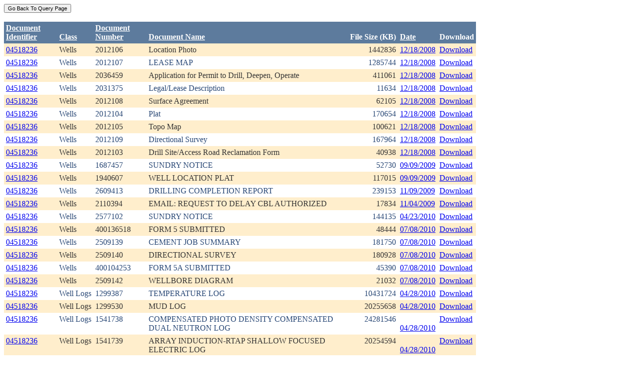

--- FILE ---
content_type: text/html; charset=utf-8
request_url: https://ecmc.state.co.us/weblink/Results.aspx?ID=04518236
body_size: 43313
content:


<!DOCTYPE html PUBLIC "-//W3C//DTD XHTML 1.0 Transitional//EN" "http://www.w3.org/TR/xhtml1/DTD/xhtml1-transitional.dtd">
<html xmlns="http://www.w3.org/1999/xhtml">
<head id="Head1"><title>
	Main Index Search Results
</title></head>
<body>
	<form name="form1" method="post" action="./Results.aspx?ID=04518236" id="form1">
<div>
<input type="hidden" name="__EVENTTARGET" id="__EVENTTARGET" value="" />
<input type="hidden" name="__EVENTARGUMENT" id="__EVENTARGUMENT" value="" />
<input type="hidden" name="__VIEWSTATE" id="__VIEWSTATE" value="/[base64]/[base64]/[base64]/[base64]/[base64]/[base64]/RG9jdW1lbnRJZD0yMDIxNzAwZGQCCA9kFhRmD2QWAgIBDw8WBh8FBQ5Ub2NJRDogMjAyMTcwMR8GBRhSZXN1bHRzLmFzcHg/[base64]/RG9jdW1lbnRJZD0yMDIxNzAxZGQCCQ9kFhRmD2QWAgIBDw8WBh8FBQ5Ub2NJRDogMjAyMTcwMh8GBRhSZXN1bHRzLmFzcHg/[base64]/[base64]/RG9jdW1lbnRJZD0yMTU0MDU2ZGQCCw9kFhRmD2QWAgIBDw8WBh8FBQ5Ub2NJRDogMjE1NDA1Nx8GBRhSZXN1bHRzLmFzcHg/[base64]/RG9jdW1lbnRJZD0yMTU0MDU3ZGQCDA9kFhRmD2QWAgIBDw8WBh8FBQ5Ub2NJRDogMjQ1NTczNR8GBRhSZXN1bHRzLmFzcHg/[base64]/RG9jdW1lbnRJZD0yNTA0ODM0ZGQCDw9kFhRmD2QWAgIBDw8WBh8FBQ5Ub2NJRDogMjUxNDcxMB8GBRhSZXN1bHRzLmFzcHg/[base64]/[base64]/[base64]/[base64]/RG9jdW1lbnRJZD0yNTE0NzEzZGQCEw9kFhRmD2QWAgIBDw8WBh8FBQ5Ub2NJRDogMjUxNDcxNB8GBRhSZXN1bHRzLmFzcHg/[base64]/[base64]/[base64]/RG9jdW1lbnRJZD0yNTY0NDQwZGQCFw9kFhRmD2QWAgIBDw8WBh8FBQ5Ub2NJRDogMjU2NDQ0MR8GBRhSZXN1bHRzLmFzcHg/[base64]/RG9jdW1lbnRJZD0yNTY0NDQxZGQCGA9kFhRmD2QWAgIBDw8WBh8FBQ5Ub2NJRDogMjU2NDQ0Mh8GBRhSZXN1bHRzLmFzcHg/[base64]/RG9jdW1lbnRJZD0yNTY0NDQyZGQCGQ9kFhRmD2QWAgIBDw8WBh8FBQ5Ub2NJRDogMjU2NDQ0Mx8GBRhSZXN1bHRzLmFzcHg/[base64]/[base64]/Q==" />
</div>

<script type="text/javascript">
//<![CDATA[
var theForm = document.forms['form1'];
if (!theForm) {
    theForm = document.form1;
}
function __doPostBack(eventTarget, eventArgument) {
    if (!theForm.onsubmit || (theForm.onsubmit() != false)) {
        theForm.__EVENTTARGET.value = eventTarget;
        theForm.__EVENTARGUMENT.value = eventArgument;
        theForm.submit();
    }
}
//]]>
</script>


<div>

	<input type="hidden" name="__VIEWSTATEGENERATOR" id="__VIEWSTATEGENERATOR" value="6D431AC3" />
	<input type="hidden" name="__EVENTVALIDATION" id="__EVENTVALIDATION" value="/wEdAAnwDGfpxX6IeKUrCQgK0ysJ8U64O7P3hu9FCADqHdzsao7ncSQaX9joRNAdNTIt5aR7I/cJ8I6XTO/562emt6htpKNhlwykdoTP9sn/t+fxJ5SolpRqbM5TXvhFMOa7Wgo02VOyj5OSOHuAq5gVUE8pd638B3sOTGYqrkbzF6hOsh3J/BQwPQT/PJqkOLlAYtRM2Vcg+Kn/PcNTwVUoMcF/zdiH/F8N/gcwhfLukqiGcQ==" />
</div>
		<div>
		    <input type="submit" name="ctl01" value="Go Back To Query Page" style="font-size:11px" /><br />
			<br />
			<div>
	<table cellspacing="0" cellpadding="4" border="0" id="WQResultGridView" style="color:#333333;border-collapse:collapse;">
		<tr style="color:White;background-color:#5D7B9D;font-weight:bold;">
			<th align="left" scope="col" style="width:100px;"><a href="javascript:__doPostBack(&#39;WQResultGridView&#39;,&#39;Sort$Unique_ID&#39;)" style="color:White;">Document<br/>Identifier</a></th><th align="left" valign="bottom" scope="col"><a href="javascript:__doPostBack(&#39;WQResultGridView&#39;,&#39;Sort$Class&#39;)" style="color:White;">Class</a></th><th align="left" scope="col" style="width:100px;"><a href="javascript:__doPostBack(&#39;WQResultGridView&#39;,&#39;Sort$Document_Number&#39;)" style="color:White;">Document<br/>Number</a></th><th align="left" valign="bottom" scope="col" style="width:400px;"><a href="javascript:__doPostBack(&#39;WQResultGridView&#39;,&#39;Sort$Document_Name&#39;)" style="color:White;">Document Name</a></th><th align="left" valign="bottom" scope="col">File Size (KB)</th><th align="left" valign="bottom" scope="col"><a href="javascript:__doPostBack(&#39;WQResultGridView&#39;,&#39;Sort$DocDate&#39;)" style="color:White;">Date</a></th><th valign="bottom" scope="col">Download</th>
		</tr><tr style="color:#333333;background-color:#FFEECC;">
			<td valign="top">
                            <a id="WQResultGridView_ctl02_HyperLink3" title="TocID: 2020763" href="Results.aspx?ID=04518236">04518236</a>
                        </td><td valign="top" style="white-space:nowrap;">
                            <span id="WQResultGridView_ctl02_Label1">Wells</span>
                        </td><td valign="top">
                            
                            <span id="WQResultGridView_ctl02_Label1">2012106</span>
                        </td><td valign="top" style="width:400px;">Location Photo</td><td align="right" valign="top">1442836</td><td valign="bottom">
                            <a id="WQResultGridView_ctl02_HyperLink3" href="Results.aspx?DocDate=12/18/2008">12/18/2008</a>
                        </td><td valign="top">
                            
                            <a id="WQResultGridView_ctl02_HyperLink1" href="DownloadDocumentPDF.aspx?DocumentId=2020763">Download</a>
                            
                        </td>
		</tr><tr style="color:#284775;background-color:White;">
			<td valign="top">
                            <a id="WQResultGridView_ctl03_HyperLink3" title="TocID: 2020764" href="Results.aspx?ID=04518236">04518236</a>
                        </td><td valign="top" style="white-space:nowrap;">
                            <span id="WQResultGridView_ctl03_Label1">Wells</span>
                        </td><td valign="top">
                            
                            <span id="WQResultGridView_ctl03_Label1">2012107</span>
                        </td><td valign="top" style="width:400px;">LEASE MAP</td><td align="right" valign="top">1285744</td><td valign="bottom">
                            <a id="WQResultGridView_ctl03_HyperLink3" href="Results.aspx?DocDate=12/18/2008">12/18/2008</a>
                        </td><td valign="top">
                            
                            <a id="WQResultGridView_ctl03_HyperLink1" href="DownloadDocumentPDF.aspx?DocumentId=2020764">Download</a>
                            
                        </td>
		</tr><tr style="color:#333333;background-color:#FFEECC;">
			<td valign="top">
                            <a id="WQResultGridView_ctl04_HyperLink3" title="TocID: 2021696" href="Results.aspx?ID=04518236">04518236</a>
                        </td><td valign="top" style="white-space:nowrap;">
                            <span id="WQResultGridView_ctl04_Label1">Wells</span>
                        </td><td valign="top">
                            
                            <span id="WQResultGridView_ctl04_Label1">2036459</span>
                        </td><td valign="top" style="width:400px;">Application for Permit to Drill, Deepen, Operate</td><td align="right" valign="top">411061</td><td valign="bottom">
                            <a id="WQResultGridView_ctl04_HyperLink3" href="Results.aspx?DocDate=12/18/2008">12/18/2008</a>
                        </td><td valign="top">
                            
                            <a id="WQResultGridView_ctl04_HyperLink1" href="DownloadDocumentPDF.aspx?DocumentId=2021696">Download</a>
                            
                        </td>
		</tr><tr style="color:#284775;background-color:White;">
			<td valign="top">
                            <a id="WQResultGridView_ctl05_HyperLink3" title="TocID: 2021697" href="Results.aspx?ID=04518236">04518236</a>
                        </td><td valign="top" style="white-space:nowrap;">
                            <span id="WQResultGridView_ctl05_Label1">Wells</span>
                        </td><td valign="top">
                            
                            <span id="WQResultGridView_ctl05_Label1">2031375</span>
                        </td><td valign="top" style="width:400px;">Legal/Lease Description</td><td align="right" valign="top">11634</td><td valign="bottom">
                            <a id="WQResultGridView_ctl05_HyperLink3" href="Results.aspx?DocDate=12/18/2008">12/18/2008</a>
                        </td><td valign="top">
                            
                            <a id="WQResultGridView_ctl05_HyperLink1" href="DownloadDocumentPDF.aspx?DocumentId=2021697">Download</a>
                            
                        </td>
		</tr><tr style="color:#333333;background-color:#FFEECC;">
			<td valign="top">
                            <a id="WQResultGridView_ctl06_HyperLink3" title="TocID: 2021698" href="Results.aspx?ID=04518236">04518236</a>
                        </td><td valign="top" style="white-space:nowrap;">
                            <span id="WQResultGridView_ctl06_Label1">Wells</span>
                        </td><td valign="top">
                            
                            <span id="WQResultGridView_ctl06_Label1">2012108</span>
                        </td><td valign="top" style="width:400px;">Surface Agreement</td><td align="right" valign="top">62105</td><td valign="bottom">
                            <a id="WQResultGridView_ctl06_HyperLink3" href="Results.aspx?DocDate=12/18/2008">12/18/2008</a>
                        </td><td valign="top">
                            
                            <a id="WQResultGridView_ctl06_HyperLink1" href="DownloadDocumentPDF.aspx?DocumentId=2021698">Download</a>
                            
                        </td>
		</tr><tr style="color:#284775;background-color:White;">
			<td valign="top">
                            <a id="WQResultGridView_ctl07_HyperLink3" title="TocID: 2021699" href="Results.aspx?ID=04518236">04518236</a>
                        </td><td valign="top" style="white-space:nowrap;">
                            <span id="WQResultGridView_ctl07_Label1">Wells</span>
                        </td><td valign="top">
                            
                            <span id="WQResultGridView_ctl07_Label1">2012104</span>
                        </td><td valign="top" style="width:400px;">Plat</td><td align="right" valign="top">170654</td><td valign="bottom">
                            <a id="WQResultGridView_ctl07_HyperLink3" href="Results.aspx?DocDate=12/18/2008">12/18/2008</a>
                        </td><td valign="top">
                            
                            <a id="WQResultGridView_ctl07_HyperLink1" href="DownloadDocumentPDF.aspx?DocumentId=2021699">Download</a>
                            
                        </td>
		</tr><tr style="color:#333333;background-color:#FFEECC;">
			<td valign="top">
                            <a id="WQResultGridView_ctl08_HyperLink3" title="TocID: 2021700" href="Results.aspx?ID=04518236">04518236</a>
                        </td><td valign="top" style="white-space:nowrap;">
                            <span id="WQResultGridView_ctl08_Label1">Wells</span>
                        </td><td valign="top">
                            
                            <span id="WQResultGridView_ctl08_Label1">2012105</span>
                        </td><td valign="top" style="width:400px;">Topo Map</td><td align="right" valign="top">100621</td><td valign="bottom">
                            <a id="WQResultGridView_ctl08_HyperLink3" href="Results.aspx?DocDate=12/18/2008">12/18/2008</a>
                        </td><td valign="top">
                            
                            <a id="WQResultGridView_ctl08_HyperLink1" href="DownloadDocumentPDF.aspx?DocumentId=2021700">Download</a>
                            
                        </td>
		</tr><tr style="color:#284775;background-color:White;">
			<td valign="top">
                            <a id="WQResultGridView_ctl09_HyperLink3" title="TocID: 2021701" href="Results.aspx?ID=04518236">04518236</a>
                        </td><td valign="top" style="white-space:nowrap;">
                            <span id="WQResultGridView_ctl09_Label1">Wells</span>
                        </td><td valign="top">
                            
                            <span id="WQResultGridView_ctl09_Label1">2012109</span>
                        </td><td valign="top" style="width:400px;">Directional Survey</td><td align="right" valign="top">167964</td><td valign="bottom">
                            <a id="WQResultGridView_ctl09_HyperLink3" href="Results.aspx?DocDate=12/18/2008">12/18/2008</a>
                        </td><td valign="top">
                            
                            <a id="WQResultGridView_ctl09_HyperLink1" href="DownloadDocumentPDF.aspx?DocumentId=2021701">Download</a>
                            
                        </td>
		</tr><tr style="color:#333333;background-color:#FFEECC;">
			<td valign="top">
                            <a id="WQResultGridView_ctl10_HyperLink3" title="TocID: 2021702" href="Results.aspx?ID=04518236">04518236</a>
                        </td><td valign="top" style="white-space:nowrap;">
                            <span id="WQResultGridView_ctl10_Label1">Wells</span>
                        </td><td valign="top">
                            
                            <span id="WQResultGridView_ctl10_Label1">2012103</span>
                        </td><td valign="top" style="width:400px;">Drill Site/Access Road Reclamation Form</td><td align="right" valign="top">40938</td><td valign="bottom">
                            <a id="WQResultGridView_ctl10_HyperLink3" href="Results.aspx?DocDate=12/18/2008">12/18/2008</a>
                        </td><td valign="top">
                            
                            <a id="WQResultGridView_ctl10_HyperLink1" href="DownloadDocumentPDF.aspx?DocumentId=2021702">Download</a>
                            
                        </td>
		</tr><tr style="color:#284775;background-color:White;">
			<td valign="top">
                            <a id="WQResultGridView_ctl11_HyperLink3" title="TocID: 2154056" href="Results.aspx?ID=04518236">04518236</a>
                        </td><td valign="top" style="white-space:nowrap;">
                            <span id="WQResultGridView_ctl11_Label1">Wells</span>
                        </td><td valign="top">
                            
                            <span id="WQResultGridView_ctl11_Label1">1687457</span>
                        </td><td valign="top" style="width:400px;">SUNDRY NOTICE</td><td align="right" valign="top">52730</td><td valign="bottom">
                            <a id="WQResultGridView_ctl11_HyperLink3" href="Results.aspx?DocDate=09/09/2009">09/09/2009</a>
                        </td><td valign="top">
                            
                            <a id="WQResultGridView_ctl11_HyperLink1" href="DownloadDocumentPDF.aspx?DocumentId=2154056">Download</a>
                            
                        </td>
		</tr><tr style="color:#333333;background-color:#FFEECC;">
			<td valign="top">
                            <a id="WQResultGridView_ctl12_HyperLink3" title="TocID: 2154057" href="Results.aspx?ID=04518236">04518236</a>
                        </td><td valign="top" style="white-space:nowrap;">
                            <span id="WQResultGridView_ctl12_Label1">Wells</span>
                        </td><td valign="top">
                            
                            <span id="WQResultGridView_ctl12_Label1">1940607</span>
                        </td><td valign="top" style="width:400px;">WELL LOCATION PLAT</td><td align="right" valign="top">117015</td><td valign="bottom">
                            <a id="WQResultGridView_ctl12_HyperLink3" href="Results.aspx?DocDate=09/09/2009">09/09/2009</a>
                        </td><td valign="top">
                            
                            <a id="WQResultGridView_ctl12_HyperLink1" href="DownloadDocumentPDF.aspx?DocumentId=2154057">Download</a>
                            
                        </td>
		</tr><tr style="color:#284775;background-color:White;">
			<td valign="top">
                            <a id="WQResultGridView_ctl13_HyperLink3" title="TocID: 2455735" href="Results.aspx?ID=04518236">04518236</a>
                        </td><td valign="top" style="white-space:nowrap;">
                            <span id="WQResultGridView_ctl13_Label1">Wells</span>
                        </td><td valign="top">
                            
                            <span id="WQResultGridView_ctl13_Label1">2609413</span>
                        </td><td valign="top" style="width:400px;">DRILLING COMPLETION REPORT</td><td align="right" valign="top">239153</td><td valign="bottom">
                            <a id="WQResultGridView_ctl13_HyperLink3" href="Results.aspx?DocDate=11/09/2009">11/09/2009</a>
                        </td><td valign="top">
                            
                            <a id="WQResultGridView_ctl13_HyperLink1" href="DownloadDocumentPDF.aspx?DocumentId=2455735">Download</a>
                            
                        </td>
		</tr><tr style="color:#333333;background-color:#FFEECC;">
			<td valign="top">
                            <a id="WQResultGridView_ctl14_HyperLink3" title="TocID: 2455736" href="Results.aspx?ID=04518236">04518236</a>
                        </td><td valign="top" style="white-space:nowrap;">
                            <span id="WQResultGridView_ctl14_Label1">Wells</span>
                        </td><td valign="top">
                            
                            <span id="WQResultGridView_ctl14_Label1">2110394</span>
                        </td><td valign="top" style="width:400px;">EMAIL: REQUEST TO DELAY CBL AUTHORIZED</td><td align="right" valign="top">17834</td><td valign="bottom">
                            <a id="WQResultGridView_ctl14_HyperLink3" href="Results.aspx?DocDate=11/04/2009">11/04/2009</a>
                        </td><td valign="top">
                            
                            <a id="WQResultGridView_ctl14_HyperLink1" href="DownloadDocumentPDF.aspx?DocumentId=2455736">Download</a>
                            
                        </td>
		</tr><tr style="color:#284775;background-color:White;">
			<td valign="top">
                            <a id="WQResultGridView_ctl15_HyperLink3" title="TocID: 2504834" href="Results.aspx?ID=04518236">04518236</a>
                        </td><td valign="top" style="white-space:nowrap;">
                            <span id="WQResultGridView_ctl15_Label1">Wells</span>
                        </td><td valign="top">
                            
                            <span id="WQResultGridView_ctl15_Label1">2577102</span>
                        </td><td valign="top" style="width:400px;">SUNDRY NOTICE</td><td align="right" valign="top">144135</td><td valign="bottom">
                            <a id="WQResultGridView_ctl15_HyperLink3" href="Results.aspx?DocDate=04/23/2010">04/23/2010</a>
                        </td><td valign="top">
                            
                            <a id="WQResultGridView_ctl15_HyperLink1" href="DownloadDocumentPDF.aspx?DocumentId=2504834">Download</a>
                            
                        </td>
		</tr><tr style="color:#333333;background-color:#FFEECC;">
			<td valign="top">
                            <a id="WQResultGridView_ctl16_HyperLink3" title="TocID: 2514710" href="Results.aspx?ID=04518236">04518236</a>
                        </td><td valign="top" style="white-space:nowrap;">
                            <span id="WQResultGridView_ctl16_Label1">Wells</span>
                        </td><td valign="top">
                            
                            <span id="WQResultGridView_ctl16_Label1">400136518</span>
                        </td><td valign="top" style="width:400px;">FORM 5 SUBMITTED</td><td align="right" valign="top">48444</td><td valign="bottom">
                            <a id="WQResultGridView_ctl16_HyperLink3" href="Results.aspx?DocDate=07/08/2010">07/08/2010</a>
                        </td><td valign="top">
                            
                            <a id="WQResultGridView_ctl16_HyperLink1" href="DownloadDocumentPDF.aspx?DocumentId=2514710">Download</a>
                            
                        </td>
		</tr><tr style="color:#284775;background-color:White;">
			<td valign="top">
                            <a id="WQResultGridView_ctl17_HyperLink3" title="TocID: 2514711" href="Results.aspx?ID=04518236">04518236</a>
                        </td><td valign="top" style="white-space:nowrap;">
                            <span id="WQResultGridView_ctl17_Label1">Wells</span>
                        </td><td valign="top">
                            
                            <span id="WQResultGridView_ctl17_Label1">2509139</span>
                        </td><td valign="top" style="width:400px;">CEMENT JOB SUMMARY</td><td align="right" valign="top">181750</td><td valign="bottom">
                            <a id="WQResultGridView_ctl17_HyperLink3" href="Results.aspx?DocDate=07/08/2010">07/08/2010</a>
                        </td><td valign="top">
                            
                            <a id="WQResultGridView_ctl17_HyperLink1" href="DownloadDocumentPDF.aspx?DocumentId=2514711">Download</a>
                            
                        </td>
		</tr><tr style="color:#333333;background-color:#FFEECC;">
			<td valign="top">
                            <a id="WQResultGridView_ctl18_HyperLink3" title="TocID: 2514712" href="Results.aspx?ID=04518236">04518236</a>
                        </td><td valign="top" style="white-space:nowrap;">
                            <span id="WQResultGridView_ctl18_Label1">Wells</span>
                        </td><td valign="top">
                            
                            <span id="WQResultGridView_ctl18_Label1">2509140</span>
                        </td><td valign="top" style="width:400px;">DIRECTIONAL SURVEY</td><td align="right" valign="top">180928</td><td valign="bottom">
                            <a id="WQResultGridView_ctl18_HyperLink3" href="Results.aspx?DocDate=07/08/2010">07/08/2010</a>
                        </td><td valign="top">
                            
                            <a id="WQResultGridView_ctl18_HyperLink1" href="DownloadDocumentPDF.aspx?DocumentId=2514712">Download</a>
                            
                        </td>
		</tr><tr style="color:#284775;background-color:White;">
			<td valign="top">
                            <a id="WQResultGridView_ctl19_HyperLink3" title="TocID: 2514713" href="Results.aspx?ID=04518236">04518236</a>
                        </td><td valign="top" style="white-space:nowrap;">
                            <span id="WQResultGridView_ctl19_Label1">Wells</span>
                        </td><td valign="top">
                            
                            <span id="WQResultGridView_ctl19_Label1">400104253</span>
                        </td><td valign="top" style="width:400px;">FORM 5A SUBMITTED</td><td align="right" valign="top">45390</td><td valign="bottom">
                            <a id="WQResultGridView_ctl19_HyperLink3" href="Results.aspx?DocDate=07/08/2010">07/08/2010</a>
                        </td><td valign="top">
                            
                            <a id="WQResultGridView_ctl19_HyperLink1" href="DownloadDocumentPDF.aspx?DocumentId=2514713">Download</a>
                            
                        </td>
		</tr><tr style="color:#333333;background-color:#FFEECC;">
			<td valign="top">
                            <a id="WQResultGridView_ctl20_HyperLink3" title="TocID: 2514714" href="Results.aspx?ID=04518236">04518236</a>
                        </td><td valign="top" style="white-space:nowrap;">
                            <span id="WQResultGridView_ctl20_Label1">Wells</span>
                        </td><td valign="top">
                            
                            <span id="WQResultGridView_ctl20_Label1">2509142</span>
                        </td><td valign="top" style="width:400px;">WELLBORE DIAGRAM</td><td align="right" valign="top">21032</td><td valign="bottom">
                            <a id="WQResultGridView_ctl20_HyperLink3" href="Results.aspx?DocDate=07/08/2010">07/08/2010</a>
                        </td><td valign="top">
                            
                            <a id="WQResultGridView_ctl20_HyperLink1" href="DownloadDocumentPDF.aspx?DocumentId=2514714">Download</a>
                            
                        </td>
		</tr><tr style="color:#284775;background-color:White;">
			<td valign="top">
                            <a id="WQResultGridView_ctl21_HyperLink3" title="TocID: 2551572" href="Results.aspx?ID=04518236">04518236</a>
                        </td><td valign="top" style="white-space:nowrap;">
                            <span id="WQResultGridView_ctl21_Label1">Well Logs</span>
                        </td><td valign="top">
                            
                            <span id="WQResultGridView_ctl21_Label1">1299387</span>
                        </td><td valign="top" style="width:400px;">TEMPERATURE LOG</td><td align="right" valign="top">10431724</td><td valign="bottom">
                            <a id="WQResultGridView_ctl21_HyperLink3" href="Results.aspx?DocDate=04/28/2010">04/28/2010</a>
                        </td><td valign="top">
                            
                            <a id="WQResultGridView_ctl21_HyperLink1" href="DownloadDocumentPDF.aspx?DocumentId=2551572">Download</a>
                            
                        </td>
		</tr><tr style="color:#333333;background-color:#FFEECC;">
			<td valign="top">
                            <a id="WQResultGridView_ctl22_HyperLink3" title="TocID: 2551599" href="Results.aspx?ID=04518236">04518236</a>
                        </td><td valign="top" style="white-space:nowrap;">
                            <span id="WQResultGridView_ctl22_Label1">Well Logs</span>
                        </td><td valign="top">
                            
                            <span id="WQResultGridView_ctl22_Label1">1299530</span>
                        </td><td valign="top" style="width:400px;">MUD LOG</td><td align="right" valign="top">20255658</td><td valign="bottom">
                            <a id="WQResultGridView_ctl22_HyperLink3" href="Results.aspx?DocDate=04/28/2010">04/28/2010</a>
                        </td><td valign="top">
                            
                            <a id="WQResultGridView_ctl22_HyperLink1" href="DownloadDocumentPDF.aspx?DocumentId=2551599">Download</a>
                            
                        </td>
		</tr><tr style="color:#284775;background-color:White;">
			<td valign="top">
                            <a id="WQResultGridView_ctl23_HyperLink3" title="TocID: 2564440" href="Results.aspx?ID=04518236">04518236</a>
                        </td><td valign="top" style="white-space:nowrap;">
                            <span id="WQResultGridView_ctl23_Label1">Well Logs</span>
                        </td><td valign="top">
                            
                            <span id="WQResultGridView_ctl23_Label1">1541738</span>
                        </td><td valign="top" style="width:400px;">COMPENSATED PHOTO DENSITY COMPENSATED DUAL NEUTRON LOG</td><td align="right" valign="top">24281546</td><td valign="bottom">
                            <a id="WQResultGridView_ctl23_HyperLink3" href="Results.aspx?DocDate=04/28/2010">04/28/2010</a>
                        </td><td valign="top">
                            
                            <a id="WQResultGridView_ctl23_HyperLink1" href="DownloadDocumentPDF.aspx?DocumentId=2564440">Download</a>
                            
                        </td>
		</tr><tr style="color:#333333;background-color:#FFEECC;">
			<td valign="top">
                            <a id="WQResultGridView_ctl24_HyperLink3" title="TocID: 2564441" href="Results.aspx?ID=04518236">04518236</a>
                        </td><td valign="top" style="white-space:nowrap;">
                            <span id="WQResultGridView_ctl24_Label1">Well Logs</span>
                        </td><td valign="top">
                            
                            <span id="WQResultGridView_ctl24_Label1">1541739</span>
                        </td><td valign="top" style="width:400px;">ARRAY INDUCTION-RTAP SHALLOW FOCUSED ELECTRIC LOG</td><td align="right" valign="top">20254594</td><td valign="bottom">
                            <a id="WQResultGridView_ctl24_HyperLink3" href="Results.aspx?DocDate=04/28/2010">04/28/2010</a>
                        </td><td valign="top">
                            
                            <a id="WQResultGridView_ctl24_HyperLink1" href="DownloadDocumentPDF.aspx?DocumentId=2564441">Download</a>
                            
                        </td>
		</tr><tr style="color:#284775;background-color:White;">
			<td valign="top">
                            <a id="WQResultGridView_ctl25_HyperLink3" title="TocID: 2564442" href="Results.aspx?ID=04518236">04518236</a>
                        </td><td valign="top" style="white-space:nowrap;">
                            <span id="WQResultGridView_ctl25_Label1">Well Logs</span>
                        </td><td valign="top">
                            
                            <span id="WQResultGridView_ctl25_Label1">1541740</span>
                        </td><td valign="top" style="width:400px;">COMPACT TRIPLE COMBO QUICKLOOK LOG</td><td align="right" valign="top">15532366</td><td valign="bottom">
                            <a id="WQResultGridView_ctl25_HyperLink3" href="Results.aspx?DocDate=04/28/2010">04/28/2010</a>
                        </td><td valign="top">
                            
                            <a id="WQResultGridView_ctl25_HyperLink1" href="DownloadDocumentPDF.aspx?DocumentId=2564442">Download</a>
                            
                        </td>
		</tr><tr style="color:#333333;background-color:#FFEECC;">
			<td valign="top">
                            <a id="WQResultGridView_ctl26_HyperLink3" title="TocID: 2564443" href="Results.aspx?ID=04518236">04518236</a>
                        </td><td valign="top" style="white-space:nowrap;">
                            <span id="WQResultGridView_ctl26_Label1">Well Logs</span>
                        </td><td valign="top">
                            
                            <span id="WQResultGridView_ctl26_Label1">1541741</span>
                        </td><td valign="top" style="width:400px;">HOLE VOLUME CALIPER LOG</td><td align="right" valign="top">14340000</td><td valign="bottom">
                            <a id="WQResultGridView_ctl26_HyperLink3" href="Results.aspx?DocDate=04/28/2010">04/28/2010</a>
                        </td><td valign="top">
                            
                            <a id="WQResultGridView_ctl26_HyperLink1" href="DownloadDocumentPDF.aspx?DocumentId=2564443">Download</a>
                            
                        </td>
		</tr><tr align="left" style="color:White;background-color:#284775;">
			<td colspan="7"><table border="0">
				<tr>
					<td><span>1</span></td><td><a href="javascript:__doPostBack(&#39;WQResultGridView&#39;,&#39;Page$2&#39;)" style="color:White;">2</a></td><td><a href="javascript:__doPostBack(&#39;WQResultGridView&#39;,&#39;Page$3&#39;)" style="color:White;">3</a></td>
				</tr>
			</table></td>
		</tr>
	</table>
</div>
			
		</div>
        
	</form>
</body>
</html>
